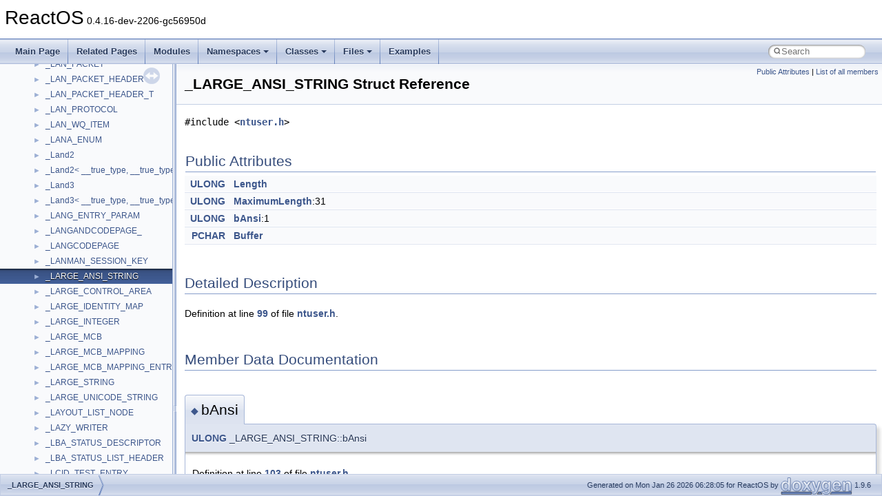

--- FILE ---
content_type: text/html
request_url: https://doxygen.reactos.org/da/d20/struct__LARGE__ANSI__STRING.html
body_size: 2237
content:
<!DOCTYPE html PUBLIC "-//W3C//DTD XHTML 1.0 Transitional//EN" "https://www.w3.org/TR/xhtml1/DTD/xhtml1-transitional.dtd">
<html xmlns="http://www.w3.org/1999/xhtml" lang="en-US">
<head>
<meta http-equiv="Content-Type" content="text/xhtml;charset=UTF-8"/>
<meta http-equiv="X-UA-Compatible" content="IE=11"/>
<meta name="generator" content="Doxygen 1.9.6"/>
<meta name="viewport" content="width=device-width, initial-scale=1"/>
<title>ReactOS: _LARGE_ANSI_STRING Struct Reference</title>
<link href="../../tabs.css" rel="stylesheet" type="text/css"/>
<script type="text/javascript" src="../../jquery.js"></script>
<script type="text/javascript" src="../../dynsections.js"></script>
<link href="../../navtree.css" rel="stylesheet" type="text/css"/>
<script type="text/javascript" src="../../resize.js"></script>
<script type="text/javascript" src="../../navtreedata.js"></script>
<script type="text/javascript" src="../../navtree.js"></script>
<link href="../../search/search.css" rel="stylesheet" type="text/css"/>
<script type="text/javascript" src="../../search/search.js"></script>
<link rel="search" href="../../search_opensearch.php?v=opensearch.xml" type="application/opensearchdescription+xml" title="ReactOS"/>
<link href="../../doxygen.css" rel="stylesheet" type="text/css" />
</head>
<body>
<div id="top"><!-- do not remove this div, it is closed by doxygen! -->
<div id="titlearea">
<table cellspacing="0" cellpadding="0">
 <tbody>
 <tr id="projectrow">
  <td id="projectalign">
   <div id="projectname">ReactOS<span id="projectnumber">&#160;0.4.16-dev-2206-gc56950d</span>
   </div>
  </td>
 </tr>
 </tbody>
</table>
</div>
<!-- end header part -->
<!-- Generated by Doxygen 1.9.6 -->
<script type="text/javascript">
/* @license magnet:?xt=urn:btih:d3d9a9a6595521f9666a5e94cc830dab83b65699&amp;dn=expat.txt MIT */
var searchBox = new SearchBox("searchBox", "../../search/",'.html');
/* @license-end */
</script>
<script type="text/javascript" src="../../menudata.js"></script>
<script type="text/javascript" src="../../menu.js"></script>
<script type="text/javascript">
/* @license magnet:?xt=urn:btih:d3d9a9a6595521f9666a5e94cc830dab83b65699&amp;dn=expat.txt MIT */
$(function() {
  initMenu('../../',true,true,'search.html','Search');
  $(document).ready(function() {
    if ($('.searchresults').length > 0) { searchBox.DOMSearchField().focus(); }
  });
});
/* @license-end */
</script>
<div id="main-nav"></div>
</div><!-- top -->
<div id="side-nav" class="ui-resizable side-nav-resizable">
  <div id="nav-tree">
    <div id="nav-tree-contents">
      <div id="nav-sync" class="sync"></div>
    </div>
  </div>
  <div id="splitbar" style="-moz-user-select:none;" 
       class="ui-resizable-handle">
  </div>
</div>
<script type="text/javascript">
/* @license magnet:?xt=urn:btih:d3d9a9a6595521f9666a5e94cc830dab83b65699&amp;dn=expat.txt MIT */
$(document).ready(function(){initNavTree('da/d20/struct__LARGE__ANSI__STRING.html','../../'); initResizable(); });
/* @license-end */
</script>
<div id="doc-content">
<div class="header">
  <div class="summary">
<a href="#pub-attribs">Public Attributes</a> &#124;
<a href="../../d6/da9/struct__LARGE__ANSI__STRING-members.html">List of all members</a>  </div>
  <div class="headertitle"><div class="title">_LARGE_ANSI_STRING Struct Reference</div></div>
</div><!--header-->
<div class="contents">

<p><code>#include &lt;<a class="el" href="../../dd/d79/include_2ntuser_8h_source.html">ntuser.h</a>&gt;</code></p>
<table class="memberdecls">
<tr class="heading"><td colspan="2"><h2 class="groupheader"><a id="pub-attribs" name="pub-attribs"></a>
Public Attributes</h2></td></tr>
<tr class="memitem:a6f6da0832617aa0774dbc7ced3256c6a"><td class="memItemLeft" align="right" valign="top"><a class="el" href="../../d7/d69/typedefs_8h.html#ae55b08f99eeb1fd267a24556e8171374">ULONG</a>&#160;</td><td class="memItemRight" valign="bottom"><a class="el" href="../../da/d20/struct__LARGE__ANSI__STRING.html#a6f6da0832617aa0774dbc7ced3256c6a">Length</a></td></tr>
<tr class="separator:a6f6da0832617aa0774dbc7ced3256c6a"><td class="memSeparator" colspan="2">&#160;</td></tr>
<tr class="memitem:ac7a558a39014a48b13b34cb7ee03f0d8"><td class="memItemLeft" align="right" valign="top"><a class="el" href="../../d7/d69/typedefs_8h.html#ae55b08f99eeb1fd267a24556e8171374">ULONG</a>&#160;</td><td class="memItemRight" valign="bottom"><a class="el" href="../../da/d20/struct__LARGE__ANSI__STRING.html#ac7a558a39014a48b13b34cb7ee03f0d8">MaximumLength</a>:31</td></tr>
<tr class="separator:ac7a558a39014a48b13b34cb7ee03f0d8"><td class="memSeparator" colspan="2">&#160;</td></tr>
<tr class="memitem:a8b02d66e54160291d6e7a996d286da41"><td class="memItemLeft" align="right" valign="top"><a class="el" href="../../d7/d69/typedefs_8h.html#ae55b08f99eeb1fd267a24556e8171374">ULONG</a>&#160;</td><td class="memItemRight" valign="bottom"><a class="el" href="../../da/d20/struct__LARGE__ANSI__STRING.html#a8b02d66e54160291d6e7a996d286da41">bAnsi</a>:1</td></tr>
<tr class="separator:a8b02d66e54160291d6e7a996d286da41"><td class="memSeparator" colspan="2">&#160;</td></tr>
<tr class="memitem:a45d515e5da278fd019d4bcd3af2e254c"><td class="memItemLeft" align="right" valign="top"><a class="el" href="../../d7/d69/typedefs_8h.html#afce6a8c69adf1a5b94e5b1ed9618c542">PCHAR</a>&#160;</td><td class="memItemRight" valign="bottom"><a class="el" href="../../da/d20/struct__LARGE__ANSI__STRING.html#a45d515e5da278fd019d4bcd3af2e254c">Buffer</a></td></tr>
<tr class="separator:a45d515e5da278fd019d4bcd3af2e254c"><td class="memSeparator" colspan="2">&#160;</td></tr>
</table>
<a name="details" id="details"></a><h2 class="groupheader">Detailed Description</h2>
<div class="textblock">
<p class="definition">Definition at line <a class="el" href="../../dd/d79/include_2ntuser_8h_source.html#l00099">99</a> of file <a class="el" href="../../dd/d79/include_2ntuser_8h_source.html">ntuser.h</a>.</p>
</div><h2 class="groupheader">Member Data Documentation</h2>
<a id="a8b02d66e54160291d6e7a996d286da41" name="a8b02d66e54160291d6e7a996d286da41"></a>
<h2 class="memtitle"><span class="permalink"><a href="#a8b02d66e54160291d6e7a996d286da41">&#9670;&#160;</a></span>bAnsi</h2>

<div class="memitem">
<div class="memproto">
      <table class="memname">
        <tr>
          <td class="memname"><a class="el" href="../../d7/d69/typedefs_8h.html#ae55b08f99eeb1fd267a24556e8171374">ULONG</a> _LARGE_ANSI_STRING::bAnsi</td>
        </tr>
      </table>
</div><div class="memdoc">

<p class="definition">Definition at line <a class="el" href="../../dd/d79/include_2ntuser_8h_source.html#l00103">103</a> of file <a class="el" href="../../dd/d79/include_2ntuser_8h_source.html">ntuser.h</a>.</p>

</div>
</div>
<a id="a45d515e5da278fd019d4bcd3af2e254c" name="a45d515e5da278fd019d4bcd3af2e254c"></a>
<h2 class="memtitle"><span class="permalink"><a href="#a45d515e5da278fd019d4bcd3af2e254c">&#9670;&#160;</a></span>Buffer</h2>

<div class="memitem">
<div class="memproto">
      <table class="memname">
        <tr>
          <td class="memname"><a class="el" href="../../d7/d69/typedefs_8h.html#afce6a8c69adf1a5b94e5b1ed9618c542">PCHAR</a> _LARGE_ANSI_STRING::Buffer</td>
        </tr>
      </table>
</div><div class="memdoc">

<p class="definition">Definition at line <a class="el" href="../../dd/d79/include_2ntuser_8h_source.html#l00104">104</a> of file <a class="el" href="../../dd/d79/include_2ntuser_8h_source.html">ntuser.h</a>.</p>

</div>
</div>
<a id="a6f6da0832617aa0774dbc7ced3256c6a" name="a6f6da0832617aa0774dbc7ced3256c6a"></a>
<h2 class="memtitle"><span class="permalink"><a href="#a6f6da0832617aa0774dbc7ced3256c6a">&#9670;&#160;</a></span>Length</h2>

<div class="memitem">
<div class="memproto">
      <table class="memname">
        <tr>
          <td class="memname"><a class="el" href="../../d7/d69/typedefs_8h.html#ae55b08f99eeb1fd267a24556e8171374">ULONG</a> _LARGE_ANSI_STRING::Length</td>
        </tr>
      </table>
</div><div class="memdoc">

<p class="definition">Definition at line <a class="el" href="../../dd/d79/include_2ntuser_8h_source.html#l00101">101</a> of file <a class="el" href="../../dd/d79/include_2ntuser_8h_source.html">ntuser.h</a>.</p>

</div>
</div>
<a id="ac7a558a39014a48b13b34cb7ee03f0d8" name="ac7a558a39014a48b13b34cb7ee03f0d8"></a>
<h2 class="memtitle"><span class="permalink"><a href="#ac7a558a39014a48b13b34cb7ee03f0d8">&#9670;&#160;</a></span>MaximumLength</h2>

<div class="memitem">
<div class="memproto">
      <table class="memname">
        <tr>
          <td class="memname"><a class="el" href="../../d7/d69/typedefs_8h.html#ae55b08f99eeb1fd267a24556e8171374">ULONG</a> _LARGE_ANSI_STRING::MaximumLength</td>
        </tr>
      </table>
</div><div class="memdoc">

<p class="definition">Definition at line <a class="el" href="../../dd/d79/include_2ntuser_8h_source.html#l00102">102</a> of file <a class="el" href="../../dd/d79/include_2ntuser_8h_source.html">ntuser.h</a>.</p>

</div>
</div>
<hr/>The documentation for this struct was generated from the following file:<ul>
<li>win32ss/include/<a class="el" href="../../dd/d79/include_2ntuser_8h_source.html">ntuser.h</a></li>
</ul>
</div><!-- contents -->
</div><!-- doc-content -->
<!-- start footer part -->
<div id="nav-path" class="navpath"><!-- id is needed for treeview function! -->
  <ul>
    <li class="navelem"><a class="el" href="../../da/d20/struct__LARGE__ANSI__STRING.html">_LARGE_ANSI_STRING</a></li>
    <li class="footer">Generated on Mon Jan 26 2026 06:28:05 for ReactOS by <a href="https://www.doxygen.org/index.html"><img class="footer" src="../../doxygen.svg" width="104" height="31" alt="doxygen"/></a> 1.9.6 </li>
  </ul>
</div>
</body>
</html>


--- FILE ---
content_type: text/css
request_url: https://doxygen.reactos.org/navtree.css
body_size: 601
content:
#nav-tree .children_ul {
  margin:0;
  padding:4px;
}

#nav-tree ul {
  list-style:none outside none;
  margin:0px;
  padding:0px;
}

#nav-tree li {
  white-space:nowrap;
  margin:0px;
  padding:0px;
}

#nav-tree .plus {
  margin:0px;
}

#nav-tree .selected {
  background-image: url('tab_a.png');
  background-repeat:repeat-x;
  color: var(--nav-text-active-color);
  text-shadow: var(--nav-text-active-shadow);
}

#nav-tree .selected .arrow {
  color: var(--nav-arrow-selected-color);
  text-shadow: none;
}

#nav-tree img {
  margin:0px;
  padding:0px;
  border:0px;
  vertical-align: middle;
}

#nav-tree a {
  text-decoration:none;
  padding:0px;
  margin:0px;
  outline:none;
}

#nav-tree .label {
  margin:0px;
  padding:0px;
  font: 12px var(--font-family-nav);
}

#nav-tree .label a {
  padding:2px;
}

#nav-tree .selected a {
  text-decoration:none;
  color:var(--nav-text-active-color);
}

#nav-tree .children_ul {
  margin:0px;
  padding:0px;
}

#nav-tree .item {
  margin:0px;
  padding:0px;
}

#nav-tree {
  padding: 0px 0px;
  font-size:14px;
  overflow:auto;
}

#doc-content {
  overflow:auto;
  display:block;
  padding:0px;
  margin:0px;
  -webkit-overflow-scrolling : touch; /* iOS 5+ */
}

#side-nav {
  padding:0 6px 0 0;
  margin: 0px;
  display:block;
  position: absolute;
  left: 0px;
  width: $width;
  overflow : hidden;
}

.ui-resizable .ui-resizable-handle {
  display:block;
}

.ui-resizable-e {
  background-image:var(--nav-splitbar-image);
  background-size:100%;
  background-repeat:repeat-y;
  background-attachment: scroll;
  cursor:ew-resize;
  height:100%;
  right:0;
  top:0;
  width:6px;
}

.ui-resizable-handle {
  display:none;
  font-size:0.1px;
  position:absolute;
  z-index:1;
}

#nav-tree-contents {
  margin: 6px 0px 0px 0px;
}

#nav-tree {
  background-repeat:repeat-x;
  background-color: var(--nav-background-color);
  -webkit-overflow-scrolling : touch; /* iOS 5+ */
}

#nav-sync {
  position:absolute;
  top:5px;
  right:24px;
  z-index:0;
}

#nav-sync img {
  opacity:0.3;
}

#nav-sync img:hover {
  opacity:0.9;
}

@media print
{
  #nav-tree { display: none; }
  div.ui-resizable-handle { display: none; position: relative; }
}



--- FILE ---
content_type: text/javascript
request_url: https://doxygen.reactos.org/da/d20/struct__LARGE__ANSI__STRING.js
body_size: 116
content:
var struct__LARGE__ANSI__STRING =
[
    [ "bAnsi", "da/d20/struct__LARGE__ANSI__STRING.html#a8b02d66e54160291d6e7a996d286da41", null ],
    [ "Buffer", "da/d20/struct__LARGE__ANSI__STRING.html#a45d515e5da278fd019d4bcd3af2e254c", null ],
    [ "Length", "da/d20/struct__LARGE__ANSI__STRING.html#a6f6da0832617aa0774dbc7ced3256c6a", null ],
    [ "MaximumLength", "da/d20/struct__LARGE__ANSI__STRING.html#ac7a558a39014a48b13b34cb7ee03f0d8", null ]
];

--- FILE ---
content_type: text/javascript
request_url: https://doxygen.reactos.org/navtreeindex2007.js
body_size: 6306
content:
var NAVTREEINDEX2007 =
{
"da/d20/modules_2rostests_2winetests_2gdiplus_2metafile_8c.html#a69317d7d48be5cc350ec09f00b5eb752a5f8047a098a7fed4db57e56c44bc7645":[17,0,6,1,10,32,8,11,6],
"da/d20/modules_2rostests_2winetests_2gdiplus_2metafile_8c.html#a69317d7d48be5cc350ec09f00b5eb752aa24640db6c330d792e43e87ed7ea6e24":[17,0,6,1,10,32,8,11,9],
"da/d20/modules_2rostests_2winetests_2gdiplus_2metafile_8c.html#a69317d7d48be5cc350ec09f00b5eb752aad33fe87fc97074c092387be5d9f86c8":[17,0,6,1,10,32,8,11,4],
"da/d20/modules_2rostests_2winetests_2gdiplus_2metafile_8c.html#a69317d7d48be5cc350ec09f00b5eb752ac90bf65444339b14df1fa989c2c18a5e":[17,0,6,1,10,32,8,11,1],
"da/d20/modules_2rostests_2winetests_2gdiplus_2metafile_8c.html#a69317d7d48be5cc350ec09f00b5eb752afb28ed59f08c0714c764e5862e0826a8":[17,0,6,1,10,32,8,11,3],
"da/d20/modules_2rostests_2winetests_2gdiplus_2metafile_8c.html#a6b388f33e5e7201fa6857d7ef38520d9":[17,0,6,1,10,32,8,41],
"da/d20/modules_2rostests_2winetests_2gdiplus_2metafile_8c.html#a6c41a24395a3a8e3bed727251bff95ac":[17,0,6,1,10,32,8,49],
"da/d20/modules_2rostests_2winetests_2gdiplus_2metafile_8c.html#a6d851f14f330af03da2c2c75a16a126b":[17,0,6,1,10,32,8,55],
"da/d20/modules_2rostests_2winetests_2gdiplus_2metafile_8c.html#a78f025ddf0c88222bd667c193691142d":[17,0,6,1,10,32,8,34],
"da/d20/modules_2rostests_2winetests_2gdiplus_2metafile_8c.html#a844e4e92d69e5464b8fdf7730b3b0026":[17,0,6,1,10,32,8,52],
"da/d20/modules_2rostests_2winetests_2gdiplus_2metafile_8c.html#a8e07ec1f26903f192305aa862a6024c3":[17,0,6,1,10,32,8,9],
"da/d20/modules_2rostests_2winetests_2gdiplus_2metafile_8c.html#a95e55011207a9dbafe57b6ed34592911":[17,0,6,1,10,32,8,35],
"da/d20/modules_2rostests_2winetests_2gdiplus_2metafile_8c.html#a9ec89ae9e019d4028042ecf466340ce7":[17,0,6,1,10,32,8,29],
"da/d20/modules_2rostests_2winetests_2gdiplus_2metafile_8c.html#aa00bd5f9f68d1ec0763e2761717dbcba":[17,0,6,1,10,32,8,4],
"da/d20/modules_2rostests_2winetests_2gdiplus_2metafile_8c.html#aa00e0eb2ca373e687a7e7e3330a1bf9c":[17,0,6,1,10,32,8,14],
"da/d20/modules_2rostests_2winetests_2gdiplus_2metafile_8c.html#aa6ee7ba4661fa37756c9092b4dbf45e2":[17,0,6,1,10,32,8,26],
"da/d20/modules_2rostests_2winetests_2gdiplus_2metafile_8c.html#aa7cbeeb3f1fd06e83841a7a6485dfa8d":[17,0,6,1,10,32,8,28],
"da/d20/modules_2rostests_2winetests_2gdiplus_2metafile_8c.html#ab7412961514e6ac559899ce0aaeb180f":[17,0,6,1,10,32,8,37],
"da/d20/modules_2rostests_2winetests_2gdiplus_2metafile_8c.html#abd4311d9592f5d5bcd7eda40f8b4d3ec":[17,0,6,1,10,32,8,5],
"da/d20/modules_2rostests_2winetests_2gdiplus_2metafile_8c.html#abe3cafd074fbd965ffaffcf94bd5a039":[17,0,6,1,10,32,8,27],
"da/d20/modules_2rostests_2winetests_2gdiplus_2metafile_8c.html#ac2b9b4f16d41b1e7b307cde08b462294":[17,0,6,1,10,32,8,17],
"da/d20/modules_2rostests_2winetests_2gdiplus_2metafile_8c.html#ac70e72cb03e4e568e13b54d990d61bc3":[17,0,6,1,10,32,8,33],
"da/d20/modules_2rostests_2winetests_2gdiplus_2metafile_8c.html#aca4801f017d56a2f65aa6e97f89f757a":[17,0,6,1,10,32,8,51],
"da/d20/modules_2rostests_2winetests_2gdiplus_2metafile_8c.html#ad45313767ff008556ff90acf2af577ee":[17,0,6,1,10,32,8,31],
"da/d20/modules_2rostests_2winetests_2gdiplus_2metafile_8c.html#ad7787c140fbd2056e20dc486c0c0b874":[17,0,6,1,10,32,8,25],
"da/d20/modules_2rostests_2winetests_2gdiplus_2metafile_8c.html#adbb3fa5a2cb3ba4da79da307c8c97cfc":[17,0,6,1,10,32,8,24],
"da/d20/modules_2rostests_2winetests_2gdiplus_2metafile_8c.html#add0250eb221c7cff36e68ca83b6ca4f9":[17,0,6,1,10,32,8,42],
"da/d20/modules_2rostests_2winetests_2gdiplus_2metafile_8c.html#ade5764b3cc0ac695d5874900faaea0f1":[17,0,6,1,10,32,8,19],
"da/d20/modules_2rostests_2winetests_2gdiplus_2metafile_8c.html#adece308a7c308e01f277c286bcd54608":[17,0,6,1,10,32,8,13],
"da/d20/modules_2rostests_2winetests_2gdiplus_2metafile_8c.html#ae0e64ae1370d7fca62830c0970b4f3ca":[17,0,6,1,10,32,8,48],
"da/d20/modules_2rostests_2winetests_2gdiplus_2metafile_8c.html#ae6290424fff18442ad1b1fcca477e0df":[17,0,6,1,10,32,8,8],
"da/d20/modules_2rostests_2winetests_2gdiplus_2metafile_8c.html#aef5f3b1edad79e29444bf2623ddb8456":[17,0,6,1,10,32,8,50],
"da/d20/modules_2rostests_2winetests_2gdiplus_2metafile_8c.html#af7fe1bb04c82a90cfa7bee9f7c394104":[17,0,6,1,10,32,8,45],
"da/d20/modules_2rostests_2winetests_2gdiplus_2metafile_8c_source.html":[17,0,6,1,10,32,8],
"da/d20/sdk_2include_2crt_2sys_2timeb_8h.html":[17,0,8,0,2,1,8],
"da/d20/sdk_2include_2crt_2sys_2timeb_8h.html#a015f24b800f4c975e7222cd427bde01b":[17,0,8,0,2,1,8,7],
"da/d20/sdk_2include_2crt_2sys_2timeb_8h.html#a64f362b02ffca42d869cf3b3b72f002b":[17,0,8,0,2,1,8,3],
"da/d20/sdk_2include_2crt_2sys_2timeb_8h.html#a73fdb32b07dc6a893f60e83ac0c89a71":[17,0,8,0,2,1,8,4],
"da/d20/sdk_2include_2crt_2sys_2timeb_8h.html#a7a4a1cb1fa8e4530075b3da56268b4fd":[17,0,8,0,2,1,8,6],
"da/d20/sdk_2include_2crt_2sys_2timeb_8h.html#abf5f4ee4ce54c1a9083313d5538f4703":[17,0,8,0,2,1,8,5],
"da/d20/sdk_2include_2crt_2sys_2timeb_8h_source.html":[17,0,8,0,2,1,8],
"da/d20/structStringWithLength.html":[16,0,20814],
"da/d20/structStringWithLength.html#a66a39cd44677bb6fd41383e8824f450f":[16,0,20814,0],
"da/d20/structStringWithLength.html#aa526302126e8f3dad5350c4018b4bff7":[16,0,20814,1],
"da/d20/struct__D3DRMPICKDESC2.html":[16,0,2130],
"da/d20/struct__D3DRMPICKDESC2.html#a1660273e8ceb242c2a112624e1029aa9":[16,0,2130,4],
"da/d20/struct__D3DRMPICKDESC2.html#a6586380fd21742b67b6ab2b98fefb755":[16,0,2130,1],
"da/d20/struct__D3DRMPICKDESC2.html#a811a9e417eb9f1b0fc1b4dcc3712b7e3":[16,0,2130,2],
"da/d20/struct__D3DRMPICKDESC2.html#aaf0f85fe4aa6d97e5ac2f196ddd67c73":[16,0,2130,6],
"da/d20/struct__D3DRMPICKDESC2.html#ab07a92001059b4484fcd5536077f4a7a":[16,0,2130,3],
"da/d20/struct__D3DRMPICKDESC2.html#ab8606283d8cbb3aa89caa270535dddbe":[16,0,2130,5],
"da/d20/struct__D3DRMPICKDESC2.html#aea4a600248331252f956dddc587db189":[16,0,2130,0],
"da/d20/struct__DMUS__CHANNEL__PRIORITY__PMSG.html":[16,0,2901],
"da/d20/struct__DMUS__CHANNEL__PRIORITY__PMSG.html#a8085d2495e33e1c829be6fd940d734c3":[16,0,2901,0],
"da/d20/struct__FILE__REPLY__CONNECT.html":[16,0,3824],
"da/d20/struct__FILE__REPLY__CONNECT.html#ad02b6decde286cd321681f8de440a6da":[16,0,3824,0],
"da/d20/struct__IFIMETRICS.html":[16,0,4460],
"da/d20/struct__IFIMETRICS.html#a0e202e9b26d184f062d31afea05cb65c":[16,0,4460,41],
"da/d20/struct__IFIMETRICS.html#a0f19245cc6303d5cd794d5524b232762":[16,0,4460,8],
"da/d20/struct__IFIMETRICS.html#a104c604fad311af705b7153829ea1d4b":[16,0,4460,6],
"da/d20/struct__IFIMETRICS.html#a1073045bfb4443980bd89bc62dc4d0f9":[16,0,4460,38],
"da/d20/struct__IFIMETRICS.html#a14c3bec2ea7263d3d10b87065013904b":[16,0,4460,2],
"da/d20/struct__IFIMETRICS.html#a1a85dce4c53b4ef72bb2428cae6dc413":[16,0,4460,3],
"da/d20/struct__IFIMETRICS.html#a1d33c349bd35ff09671036e993dbf485":[16,0,4460,5],
"da/d20/struct__IFIMETRICS.html#a2227d0edf870972f8c6313a447b46238":[16,0,4460,1],
"da/d20/struct__IFIMETRICS.html#a24404ff6297258d3076225d6a4f603fa":[16,0,4460,34],
"da/d20/struct__IFIMETRICS.html#a2c3c09f97647a3d04c06c493f2d6063b":[16,0,4460,53],
"da/d20/struct__IFIMETRICS.html#a3010b2b57e93629d6b32a5255561a4d4":[16,0,4460,15],
"da/d20/struct__IFIMETRICS.html#a323e58352daa907b517db805513ccafc":[16,0,4460,13],
"da/d20/struct__IFIMETRICS.html#a3499f4c631cea169a6054adc4b19bc44":[16,0,4460,11],
"da/d20/struct__IFIMETRICS.html#a355415c6dce2940b9ef5299e9841e5ba":[16,0,4460,24],
"da/d20/struct__IFIMETRICS.html#a37b61d0ff5407eb8704efb7ff581f2b8":[16,0,4460,12],
"da/d20/struct__IFIMETRICS.html#a3bc1e71dd2519fc29fdf2d20d3c31e79":[16,0,4460,29],
"da/d20/struct__IFIMETRICS.html#a3c627ce65de630bf53180c66f457f80c":[16,0,4460,27],
"da/d20/struct__IFIMETRICS.html#a495871777a43e73f76e02d28d21d652e":[16,0,4460,33],
"da/d20/struct__IFIMETRICS.html#a49779f5f0423cce3c72fa1a506dabc60":[16,0,4460,49],
"da/d20/struct__IFIMETRICS.html#a4fc7b4bebce7b26aea80ee6b366c0960":[16,0,4460,58],
"da/d20/struct__IFIMETRICS.html#a5a89a6db1f3307be8f8dc9a9af29148e":[16,0,4460,21],
"da/d20/struct__IFIMETRICS.html#a5dfc6008504c7a0e98a309bed561f3e9":[16,0,4460,45],
"da/d20/struct__IFIMETRICS.html#a5f7caa7a92d8e13b4e76233a5e3a3e67":[16,0,4460,39],
"da/d20/struct__IFIMETRICS.html#a62c8dccd61409c64aca8771aca081f4f":[16,0,4460,17],
"da/d20/struct__IFIMETRICS.html#a64c8716da2d1a0af9c7837893fceb40c":[16,0,4460,14],
"da/d20/struct__IFIMETRICS.html#a6a73abcf84e7a57c901198921d0b8b0d":[16,0,4460,18],
"da/d20/struct__IFIMETRICS.html#a6a7d8610b86ab8d5d2be51bee0a41f0d":[16,0,4460,35],
"da/d20/struct__IFIMETRICS.html#a6e6ece1349307acdfd0ee60ad782e729":[16,0,4460,37],
"da/d20/struct__IFIMETRICS.html#a72fc5977e287e0d2baf1e3e74eb6ce32":[16,0,4460,50],
"da/d20/struct__IFIMETRICS.html#a8561a1e5d17ddad61719de2e892bfcdd":[16,0,4460,20],
"da/d20/struct__IFIMETRICS.html#a88331d79d33661a29ab1e738d287eaf1":[16,0,4460,28],
"da/d20/struct__IFIMETRICS.html#a929fd973cc99733d2d12869389257e35":[16,0,4460,44],
"da/d20/struct__IFIMETRICS.html#a98bdd0b2db78e8caea5bd173b68e4044":[16,0,4460,36],
"da/d20/struct__IFIMETRICS.html#a9cc229b2e0aa743a9b942980b17081a9":[16,0,4460,31],
"da/d20/struct__IFIMETRICS.html#aa12a3333ea8b275eb9a52f7e9081b215":[16,0,4460,42],
"da/d20/struct__IFIMETRICS.html#aa1759d3c07d45628d37e66222f13c516":[16,0,4460,32],
"da/d20/struct__IFIMETRICS.html#aa17d7e551e7f1790429b1b1bcfb82665":[16,0,4460,22],
"da/d20/struct__IFIMETRICS.html#aae8f3a8452f19aa9418d2cc8d2db7565":[16,0,4460,4],
"da/d20/struct__IFIMETRICS.html#ab7f368c666d38bd18e87b42cec3e14eb":[16,0,4460,48],
"da/d20/struct__IFIMETRICS.html#aba11eaeedbd17761550f3ea6ccd5d722":[16,0,4460,43],
"da/d20/struct__IFIMETRICS.html#abc8514e9998290acbecc2e66e1fafa75":[16,0,4460,47],
"da/d20/struct__IFIMETRICS.html#abff919e65cae3b1ffb616c8632659ad1":[16,0,4460,54],
"da/d20/struct__IFIMETRICS.html#ac18607ec6595bf39be583d1e69f3ce2d":[16,0,4460,19],
"da/d20/struct__IFIMETRICS.html#ac4286885bfe1c74b21d46fa6b5752f7a":[16,0,4460,10],
"da/d20/struct__IFIMETRICS.html#aca8efb03671386b9497b1e5fa93f45ca":[16,0,4460,0],
"da/d20/struct__IFIMETRICS.html#acdd305c5a9fccd604c5cdef88b9cfb2e":[16,0,4460,52],
"da/d20/struct__IFIMETRICS.html#ad2005862e3a18a45603a08e460d89214":[16,0,4460,55],
"da/d20/struct__IFIMETRICS.html#ad7ca60bbf3bf0574dfe70cf819b8e62c":[16,0,4460,23],
"da/d20/struct__IFIMETRICS.html#ad8f1706e8bafa7784a8711ec16f54969":[16,0,4460,16],
"da/d20/struct__IFIMETRICS.html#adf05d46a00c463c047db8b5ebd4e762a":[16,0,4460,25],
"da/d20/struct__IFIMETRICS.html#ae19be24d2a5ef399998fa10fc05c00b9":[16,0,4460,46],
"da/d20/struct__IFIMETRICS.html#ae86b4a1a7162ebbf0da0347aa26ff82b":[16,0,4460,26],
"da/d20/struct__IFIMETRICS.html#aee0486c21f8a589fca568cd64c8d0991":[16,0,4460,9],
"da/d20/struct__IFIMETRICS.html#af1c189f7973e607d727304d6bd49e602":[16,0,4460,7],
"da/d20/struct__IFIMETRICS.html#af273edddabbb0854f863735ad4264156":[16,0,4460,57],
"da/d20/struct__IFIMETRICS.html#af3b7ba2d593f24f5d6d07f269e73c707":[16,0,4460,40],
"da/d20/struct__IFIMETRICS.html#afc0153ed195336338c16054bbebacac4":[16,0,4460,51],
"da/d20/struct__IFIMETRICS.html#afcf7fdfcf3eaeb008c58479bb4e8dd71":[16,0,4460,30],
"da/d20/struct__IFIMETRICS.html#afeaacc6b7f63f914f5ff359309eaaff0":[16,0,4460,56],
"da/d20/struct__LARGE__ANSI__STRING.html":[16,0,5023],
"da/d20/struct__LARGE__ANSI__STRING.html#a45d515e5da278fd019d4bcd3af2e254c":[16,0,5023,1],
"da/d20/struct__LARGE__ANSI__STRING.html#a6f6da0832617aa0774dbc7ced3256c6a":[16,0,5023,2],
"da/d20/struct__LARGE__ANSI__STRING.html#a8b02d66e54160291d6e7a996d286da41":[16,0,5023,0],
"da/d20/struct__LARGE__ANSI__STRING.html#ac7a558a39014a48b13b34cb7ee03f0d8":[16,0,5023,3],
"da/d20/struct__SRBEX__DATA__WMI.html":[16,0,8453],
"da/d20/struct__SRBEX__DATA__WMI.html#a3d0061aa135426c4a768ec83a6df4e14":[16,0,8453,4],
"da/d20/struct__SRBEX__DATA__WMI.html#a69c8f80de9826e3e6039f163fdcd67bd":[16,0,8453,5],
"da/d20/struct__SRBEX__DATA__WMI.html#aae32e531647bdea45a721c3d19c20ba3":[16,0,8453,1],
"da/d20/struct__SRBEX__DATA__WMI.html#acb4cc86bfc79ae5bd180624950fc24ea":[16,0,8453,0],
"da/d20/struct__SRBEX__DATA__WMI.html#ae48af66d621c79c1dcd3d8ab391ce90e":[16,0,8453,2],
"da/d20/struct__SRBEX__DATA__WMI.html#aed683471e0377006a40713431e506343":[16,0,8453,6],
"da/d20/struct__SRBEX__DATA__WMI.html#af3c1f07c2487c10b81e6e9ad0383d795":[16,0,8453,3],
"da/d20/structtest__hash__resize.html":[16,0,22232],
"da/d20/structtest__hash__resize.html#a06ac8b79ee3165e891566704aa93e024":[16,0,22232,0],
"da/d20/structtest__hash__resize.html#a890de7e0e28144c5799e5c07d51e2bfb":[16,0,22232,1],
"da/d21/Uefi_8h.html":[17,0,1,1,1,0,11],
"da/d21/Uefi_8h_source.html":[17,0,1,1,1,0,11],
"da/d21/classCMiniportWaveICH.html":[16,0,12896],
"da/d21/classCMiniportWaveICH.html#a248df50c9545807c4bbc3e2196e4a006":[16,0,12896,0],
"da/d21/classCMiniportWaveICH.html#a307a82063e0382426d1efec584dd4a33":[16,0,12896,3],
"da/d21/classCMiniportWaveICH.html#a6d910d55c67cb40fa6bfd2765f1fe7d4":[16,0,12896,1],
"da/d21/classCMiniportWaveICH.html#af1fe0dd32dc51dfeebcca80a6f52370f":[16,0,12896,2],
"da/d21/class__Rope__const__iterator.html":[16,0,7415],
"da/d21/class__Rope__const__iterator.html#a00faa722d619490e42c85e81ecdeba5e":[16,0,7415,22],
"da/d21/class__Rope__const__iterator.html#a029415f955401d0689b953eaea569850":[16,0,7415,18],
"da/d21/class__Rope__const__iterator.html#a0435e937064a4620f6c3d572213566bb":[16,0,7415,21],
"da/d21/class__Rope__const__iterator.html#a06d60e0f9ffa4f88df9a840b88a9a170":[16,0,7415,1],
"da/d21/class__Rope__const__iterator.html#a1113d5a23be128f8918503000454b6c8":[16,0,7415,15],
"da/d21/class__Rope__const__iterator.html#a12532e9dde1fbb130a8ca273a5a0f446":[16,0,7415,19],
"da/d21/class__Rope__const__iterator.html#a2e15abd540683cdab146012a70ffb9a4":[16,0,7415,13],
"da/d21/class__Rope__const__iterator.html#a30e3660b9d72e9932b13b723cb2d0fcc":[16,0,7415,7],
"da/d21/class__Rope__const__iterator.html#a3777f1d54e4ccd38c412b6ad8c677db1":[16,0,7415,10],
"da/d21/class__Rope__const__iterator.html#a3973f9bda36cb74bced3a3f7dd488023":[16,0,7415,12],
"da/d21/class__Rope__const__iterator.html#a4040671083aac912715101ac50e25536":[16,0,7415,5],
"da/d21/class__Rope__const__iterator.html#a4e16b872ad568b2b0fc358f91fc689da":[16,0,7415,11],
"da/d21/class__Rope__const__iterator.html#a6ca3b27229be7c24057533b455e0d41e":[16,0,7415,16],
"da/d21/class__Rope__const__iterator.html#a897dc6dcb730f3d631a7f50ad140d611":[16,0,7415,2],
"da/d21/class__Rope__const__iterator.html#a9e9a2a8c682e3ca25ec4bc868d2c4dcb":[16,0,7415,8],
"da/d21/class__Rope__const__iterator.html#aa0c00d9ac841e32551d54bf08dfe5f5e":[16,0,7415,14],
"da/d21/class__Rope__const__iterator.html#aaa3f55252e3aa1aa79759a98038f32e6":[16,0,7415,9],
"da/d21/class__Rope__const__iterator.html#abaef2d88270c37445f4c9a8da2b95afa":[16,0,7415,4],
"da/d21/class__Rope__const__iterator.html#ac390206bee2d3092ea5b07d7fca31268":[16,0,7415,3],
"da/d21/class__Rope__const__iterator.html#aeea3c7ca66c873556996c4ba81517838":[16,0,7415,6],
"da/d21/class__Rope__const__iterator.html#aef6424fb4b58c207631a92a34cb1e92c":[16,0,7415,0],
"da/d21/class__Rope__const__iterator.html#af5d957a3934b68460017a6cddf139d7f":[16,0,7415,20],
"da/d21/class__Rope__const__iterator.html#af7628b349fe897ccf5353575d324c1e8":[16,0,7415,17],
"da/d21/rostests_2apitests_2sdk_2testlist_8c.html":[17,0,6,1,0,43,1],
"da/d21/rostests_2apitests_2sdk_2testlist_8c.html#a4c32f31e83d0a63f7c9647bf927a9ae2":[17,0,6,1,0,43,1,2],
"da/d21/rostests_2apitests_2sdk_2testlist_8c.html#a9ede886700b20fe0017e73fca29f3c8a":[17,0,6,1,0,43,1,1],
"da/d21/rostests_2apitests_2sdk_2testlist_8c.html#ab1c59581eafa11e55bf8f6ea8b877dd6":[17,0,6,1,0,43,1,0],
"da/d21/rostests_2apitests_2sdk_2testlist_8c_source.html":[17,0,6,1,0,43,1],
"da/d21/sndrec32_8h.html":[17,0,0,0,42,19],
"da/d21/sndrec32_8h.html#a0820e427e832f2a828717ac24b3b8ad4":[17,0,0,0,42,19,47],
"da/d21/sndrec32_8h.html#a093cd8b20b94632d1678004e8ed5617a":[17,0,0,0,42,19,32],
"da/d21/sndrec32_8h.html#a1017d02fcd3da5cdbcd8c1df49e08650":[17,0,0,0,42,19,15],
"da/d21/sndrec32_8h.html#a1706e6ee6e6894ce67ecc06dce7a0e00":[17,0,0,0,42,19,55],
"da/d21/sndrec32_8h.html#a1c06c5cc581f9db530e1e5ef11753731":[17,0,0,0,42,19,12],
"da/d21/sndrec32_8h.html#a1c6d3a3fb75cf8a98e1da559fbece0c5":[17,0,0,0,42,19,43],
"da/d21/sndrec32_8h.html#a1e06535a7b850b1df30c45e5a585bca2":[17,0,0,0,42,19,34],
"da/d21/sndrec32_8h.html#a1e7598f34b45fe2f53916f83154c08c0":[17,0,0,0,42,19,27],
"da/d21/sndrec32_8h.html#a20804b84c687b6ef91cbde20a2c4fbe7":[17,0,0,0,42,19,26],
"da/d21/sndrec32_8h.html#a2284de153b8bd34b4b026630a3380a1b":[17,0,0,0,42,19,31],
"da/d21/sndrec32_8h.html#a22e5379c092af410b9fdb30a48c227dc":[17,0,0,0,42,19,48],
"da/d21/sndrec32_8h.html#a264397f2977effeccad75c816cdd918e":[17,0,0,0,42,19,24],
"da/d21/sndrec32_8h.html#a269644b7bd32fac1fcb744a8c5147770":[17,0,0,0,42,19,36],
"da/d21/sndrec32_8h.html#a2b68559d692760680c326428841254d1":[17,0,0,0,42,19,17],
"da/d21/sndrec32_8h.html#a2fe8de40f62ac693d85d0ef5cb26c1e4":[17,0,0,0,42,19,45],
"da/d21/sndrec32_8h.html#a35c5c5f8b6ddefd7e95ceabb6635d7fe":[17,0,0,0,42,19,38],
"da/d21/sndrec32_8h.html#a35e8d14d78d9f641530cac3ed894bde3":[17,0,0,0,42,19,41],
"da/d21/sndrec32_8h.html#a3dfba442b3fd0e6f0f3e269f708983b8":[17,0,0,0,42,19,9],
"da/d21/sndrec32_8h.html#a438c1f8bd026582e803f0a4678ac2a63":[17,0,0,0,42,19,44],
"da/d21/sndrec32_8h.html#a44f7c106f9dca51503a57b73a8267f0e":[17,0,0,0,42,19,37],
"da/d21/sndrec32_8h.html#a460254c23f7906cfe2472cfe1c6cadf3":[17,0,0,0,42,19,5],
"da/d21/sndrec32_8h.html#a46b8cda57ee10ff06941165ddd75f287":[17,0,0,0,42,19,56],
"da/d21/sndrec32_8h.html#a6515859cb56dd939ad577edba667631a":[17,0,0,0,42,19,8],
"da/d21/sndrec32_8h.html#a72f21df1786526f52f8dca7befc7e439":[17,0,0,0,42,19,46],
"da/d21/sndrec32_8h.html#a739b7a0d25f0c029731a1cc21dc83c7d":[17,0,0,0,42,19,11],
"da/d21/sndrec32_8h.html#a77d29a63b83be01b9e0edaad25ed65a4":[17,0,0,0,42,19,33],
"da/d21/sndrec32_8h.html#a7c3e81f2f951a63b498525bd689ef5d7":[17,0,0,0,42,19,49],
"da/d21/sndrec32_8h.html#a80809e863a64d0153d39f5178d8c23d3":[17,0,0,0,42,19,14],
"da/d21/sndrec32_8h.html#a813a737381fc44a17eda62c86a200dba":[17,0,0,0,42,19,39],
"da/d21/sndrec32_8h.html#a83eebfc44d24271c31ad6794805cb239":[17,0,0,0,42,19,30],
"da/d21/sndrec32_8h.html#a8f729a607f861bdf2adf1be1dc4f13ac":[17,0,0,0,42,19,29],
"da/d21/sndrec32_8h.html#a95bba2ad3cd4a564fe9499ec79a7fb2b":[17,0,0,0,42,19,50],
"da/d21/sndrec32_8h.html#a9769ed1d5442fe62a38b2e43d27a3acd":[17,0,0,0,42,19,13],
"da/d21/sndrec32_8h.html#a98c249a3f961c33f6539745a0b2554fd":[17,0,0,0,42,19,21],
"da/d21/sndrec32_8h.html#a9d9c20eda74ac51867e0f85bba2009e4":[17,0,0,0,42,19,18],
"da/d21/sndrec32_8h.html#aa45722a0478aaf788a510d03592a673b":[17,0,0,0,42,19,4],
"da/d21/sndrec32_8h.html#aa660deffe7471ba244dea24620885fdb":[17,0,0,0,42,19,40],
"da/d21/sndrec32_8h.html#aaa2a0689d7bf981a2112eacd0cdd2a05":[17,0,0,0,42,19,51],
"da/d21/sndrec32_8h.html#aab712a14612c00209a66305091b13427":[17,0,0,0,42,19,7],
"da/d21/sndrec32_8h.html#ab030f12b24b0989140cb4e7171d607e6":[17,0,0,0,42,19,16],
"da/d21/sndrec32_8h.html#ab0494e431b3c05b9c7f60e1afdd6bd57":[17,0,0,0,42,19,23],
"da/d21/sndrec32_8h.html#ab161c74caa2552519d5dca5177d5d67c":[17,0,0,0,42,19,53],
"da/d21/sndrec32_8h.html#abc814c136032bc89d3514e7ac606f47a":[17,0,0,0,42,19,35],
"da/d21/sndrec32_8h.html#abec7b9786b66d5c9b292d77fcd306a94":[17,0,0,0,42,19,19],
"da/d21/sndrec32_8h.html#ac71c67adf9e96317cc134f5c76f9a727":[17,0,0,0,42,19,28],
"da/d21/sndrec32_8h.html#ad0d792ca019f13b4bb0d8ad2e7e3bc54":[17,0,0,0,42,19,10],
"da/d21/sndrec32_8h.html#ad32592ad2ab1d5473834d81f4962d715":[17,0,0,0,42,19,3],
"da/d21/sndrec32_8h.html#ad3683340330f47a45c6724cbf3ed447e":[17,0,0,0,42,19,25],
"da/d21/sndrec32_8h.html#adc40a6146c4d392690501d6fd773c2e0":[17,0,0,0,42,19,42],
"da/d21/sndrec32_8h.html#add5231040653b2ec52a459a85fe8b4e8":[17,0,0,0,42,19,54],
"da/d21/sndrec32_8h.html#ade6845c18f8b08c9af8f96b3db37d6f0":[17,0,0,0,42,19,22],
"da/d21/sndrec32_8h.html#ae384f797f592b32c7717c4dc24a25328":[17,0,0,0,42,19,6],
"da/d21/sndrec32_8h.html#ae8ff9282b8e2c96a1212cc11053ad97a":[17,0,0,0,42,19,20],
"da/d21/sndrec32_8h.html#ae9f6e4db88569c93fdb3f6a16e591f13":[17,0,0,0,42,19,52],
"da/d21/sndrec32_8h_source.html":[17,0,0,0,42,19],
"da/d21/structD3D10__TEX2DMS__SRV.html":[16,0,13627],
"da/d21/structD3D10__TEX2DMS__SRV.html#a5e39fb9a363ccf94529e6ca394f5bbff":[16,0,13627,0],
"da/d21/struct__WCACHE__ERROR__CONTEXT.html":[16,0,9803],
"da/d21/struct__WCACHE__ERROR__CONTEXT.html#a0ca13c2ba03e8754f4a9febc0f7e6945":[16,0,9803,7],
"da/d21/struct__WCACHE__ERROR__CONTEXT.html#a175da00d944775ebba6d989cfa00fb80":[16,0,9803,1],
"da/d21/struct__WCACHE__ERROR__CONTEXT.html#a2ac9b22b7dd1a1cb1c93aa41002714be":[16,0,9803,9],
"da/d21/struct__WCACHE__ERROR__CONTEXT.html#a49f6f35188769c1a313a917896ebd6c6":[16,0,9803,10],
"da/d21/struct__WCACHE__ERROR__CONTEXT.html#a6be318c3cf727eadc75870edd095acd4":[16,0,9803,6],
"da/d21/struct__WCACHE__ERROR__CONTEXT.html#a6f51f39be5dd2bf797a4770e2498f5b2":[16,0,9803,11],
"da/d21/struct__WCACHE__ERROR__CONTEXT.html#aa07c917c2b1b213454f928d366326787":[16,0,9803,12],
"da/d21/struct__WCACHE__ERROR__CONTEXT.html#ab9e39f575e82312022d410ad3d1e4b76":[16,0,9803,2],
"da/d21/struct__WCACHE__ERROR__CONTEXT.html#ad5cc75c8db1a37006af09c6638206879":[16,0,9803,3],
"da/d21/struct__WCACHE__ERROR__CONTEXT.html#adc06914a91531bb0db3fa3bce58678f4":[16,0,9803,0],
"da/d21/struct__WCACHE__ERROR__CONTEXT.html#ae15609de6e294a73e022177da93a26e9":[16,0,9803,4],
"da/d21/struct__WCACHE__ERROR__CONTEXT.html#ae1c935ec28f2b1531d9d245df19e10a5":[16,0,9803,8],
"da/d21/struct__WCACHE__ERROR__CONTEXT.html#af44b2c7528365eed74bb68db17190626":[16,0,9803,5],
"da/d21/struct__WDF__DEVICE__POWER__CAPABILITIES__V1__1.html":[16,0,9934],
"da/d21/struct__WDF__DEVICE__POWER__CAPABILITIES__V1__1.html#a060c0c98b8344bb3eb94a9c581214af0":[16,0,9934,2],
"da/d21/struct__WDF__DEVICE__POWER__CAPABILITIES__V1__1.html#a08105c6c876820d5d7c95f2612700897":[16,0,9934,0],
"da/d21/struct__WDF__DEVICE__POWER__CAPABILITIES__V1__1.html#a37e0a43052843ddd58c0add8d04daf06":[16,0,9934,7],
"da/d21/struct__WDF__DEVICE__POWER__CAPABILITIES__V1__1.html#a4da0a8e077ea6e99040cdae84e5332fa":[16,0,9934,13],
"da/d21/struct__WDF__DEVICE__POWER__CAPABILITIES__V1__1.html#a519a86effc9f584a9523872c9e6ee7c7":[16,0,9934,11],
"da/d21/struct__WDF__DEVICE__POWER__CAPABILITIES__V1__1.html#a78c61caa25a5e81f3a3606d6b6fdc666":[16,0,9934,6],
"da/d21/struct__WDF__DEVICE__POWER__CAPABILITIES__V1__1.html#aaceb445bd3921d7d7a3f45dd175b30ed":[16,0,9934,12],
"da/d21/struct__WDF__DEVICE__POWER__CAPABILITIES__V1__1.html#af04f643bd7c0432861c3b477c185167d":[16,0,9934,9],
"da/d21/struct__WDF__DEVICE__POWER__CAPABILITIES__V1__1.html#af10b2407b93bd9155b30610643ec5766":[16,0,9934,10]
};
